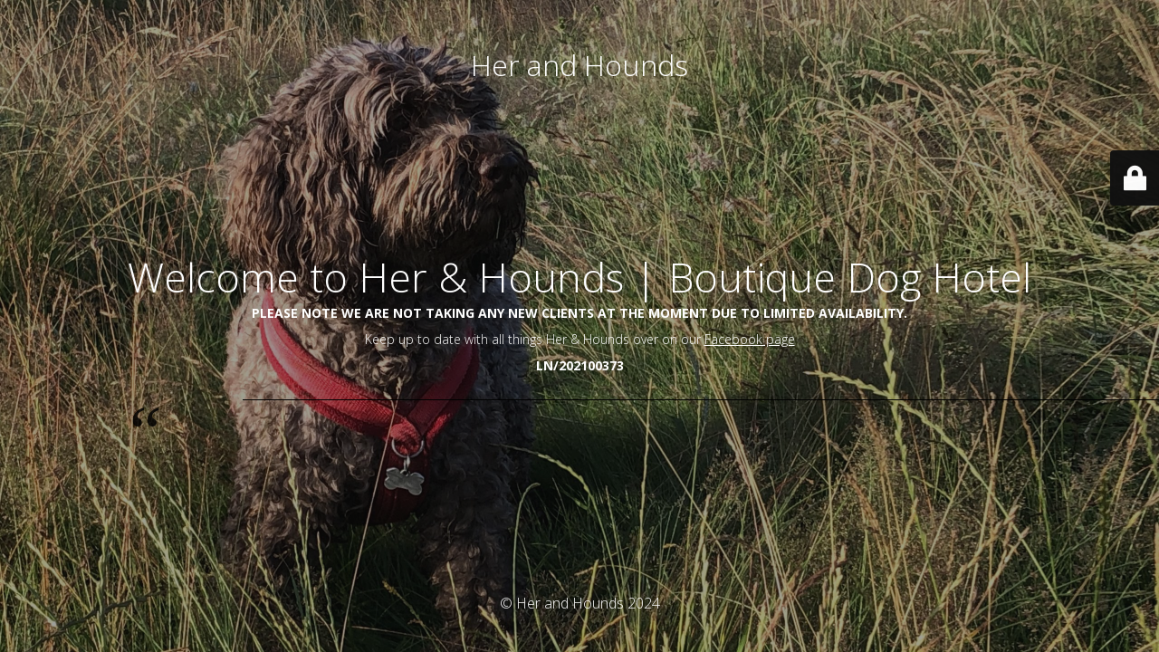

--- FILE ---
content_type: text/html; charset=UTF-8
request_url: http://herandhounds.uk/a-dogs-life
body_size: 2855
content:
<!DOCTYPE html>
<html lang="en-US">
<head>
	<meta charset="UTF-8" />
	<title>New Website Coming Soon</title>	<link rel="icon" href="http://herandhounds.uk/wp-content/uploads/2021/10/cropped-HERHOUNDS-LOGOCIRCLE-2021-32x32.jpg" sizes="32x32" />
<link rel="icon" href="http://herandhounds.uk/wp-content/uploads/2021/10/cropped-HERHOUNDS-LOGOCIRCLE-2021-192x192.jpg" sizes="192x192" />
<link rel="apple-touch-icon" href="http://herandhounds.uk/wp-content/uploads/2021/10/cropped-HERHOUNDS-LOGOCIRCLE-2021-180x180.jpg" />
<meta name="msapplication-TileImage" content="http://herandhounds.uk/wp-content/uploads/2021/10/cropped-HERHOUNDS-LOGOCIRCLE-2021-270x270.jpg" />
	<meta name="viewport" content="width=device-width, maximum-scale=1, initial-scale=1, minimum-scale=1">
	<meta name="description" content="Boutique Dog Hotel | Redbourn"/>
	<meta http-equiv="X-UA-Compatible" content="" />
	<meta property="og:site_name" content="Her and Hounds - Boutique Dog Hotel | Redbourn"/>
	<meta property="og:title" content="New Website Coming Soon"/>
	<meta property="og:type" content="Maintenance"/>
	<meta property="og:url" content="http://herandhounds.uk"/>
	<meta property="og:description" content="PLEASE NOTE WE ARE NOT TAKING ANY NEW CLIENTS AT THE MOMENT DUE TO LIMITED AVAILABILITY. 

Keep up to date with all things Her &amp; Hounds over on our Facebook page

LN/202100373"/>
		<link rel="profile" href="http://gmpg.org/xfn/11" />
	<link rel="pingback" href="http://herandhounds.uk/xmlrpc.php" />
	<link rel='stylesheet' id='mtnc-style-css'  href='http://herandhounds.uk/wp-content/plugins/maintenance/load/css/style.css?ver=1608639021' type='text/css' media='all' />
<link rel='stylesheet' id='mtnc-fonts-css'  href='http://herandhounds.uk/wp-content/plugins/maintenance/load/css/fonts.css?ver=1608639021' type='text/css' media='all' />
<style type="text/css">body {background-color: #111111}.preloader {background-color: #111111}body {font-family: Open Sans; }.site-title, .preloader i, .login-form, .login-form a.lost-pass, .btn-open-login-form, .site-content, .user-content-wrapper, .user-content, footer, .maintenance a{color: #ffffff;} a.close-user-content, #mailchimp-box form input[type="submit"], .login-form input#submit.button  {border-color:#ffffff} input[type="submit"]:hover{background-color:#ffffff} input:-webkit-autofill, input:-webkit-autofill:focus{-webkit-text-fill-color:#ffffff} body > .login-form-container{background-color:#111111}.btn-open-login-form{background-color:#111111}input:-webkit-autofill, input:-webkit-autofill:focus{-webkit-box-shadow:0 0 0 50px #111111 inset}input[type='submit']:hover{color:#111111} #custom-subscribe #submit-subscribe:before{background-color:#111111} </style>		<!--[if IE]>
	<style type="text/css">

	</style>
	<script type="text/javascript" src="http://herandhounds.uk/wp-content/plugins/maintenance/load/js/jquery.backstretch.min.js"></script>
	<![endif]-->
	<link rel="stylesheet" href="https://fonts.googleapis.com/css?family=Open%20Sans:300,300italic,regular,italic,600,600italic,700,700italic,800,800italic:300"></head>

<body class="page-template-default page page-id-213 wp-custom-logo maintenance tribe-no-js post-grid-view classic-menu wide right-sidebar">

<div class="main-container">
	<div class="preloader"><i class="fi-widget" aria-hidden="true"></i></div>	<div id="wrapper">
		<div class="center logotype">
			<header>
				<div class="logo-box istext" rel="home"><h1 class="site-title">Her and Hounds</h1></div>			</header>
		</div>
		<div id="content" class="site-content">
			<div class="center">
                <h2 class="heading font-center" style="font-weight:300;font-style:normal">Welcome to Her &amp; Hounds | Boutique Dog Hotel </h2><div class="description" style="font-weight:300;font-style:normal"><p><strong>PLEASE NOTE WE ARE NOT TAKING ANY NEW CLIENTS AT THE MOMENT DUE TO LIMITED AVAILABILITY. </strong></p>
<p>Keep up to date with all things Her &amp; Hounds over on our <a href="https://www.facebook.com/HerandHounds">Facebook page</a></p>
<p><strong>LN/202100373</strong></p>
<blockquote style="color: #000000;font-family: Helvetica;font-size: 12px">
<div dir="ltr">
<div class="WordSection1">
<table class="MsoTableGrid" style="width: 826.45pt;margin-left: 66.2pt;border: medium" border="1" width="0" cellspacing="0" cellpadding="0">
<tbody>
<tr>
<td style="width: 290.6pt;border-width: medium 1pt 1pt medium;border-style: none solid solid none;border-color: currentcolor windowtext windowtext currentcolor;padding: 0cm 5.4pt" valign="top" width="387"></td>
</tr>
</tbody>
</table>
</div>
</div>
</blockquote>
</div>			</div>
		</div>
	</div> <!-- end wrapper -->
	<footer>
		<div class="center">
			<div style="font-weight:300;font-style:normal">© Her and Hounds 2024</div>		</div>
	</footer>
					<picture class="bg-img">
						<img src="http://herandhounds.uk/wp-content/uploads/2021/08/FieldIMG_3174-scaled.jpg">
		</picture>
	</div>

	<div class="login-form-container">
		<input type="hidden" id="mtnc_login_check" name="mtnc_login_check" value="a172015bc7" /><input type="hidden" name="_wp_http_referer" value="/a-dogs-life" /><form name="login-form" id="login-form" class="login-form" method="post"><label>User Login</label><span class="login-error"></span><span class="licon user-icon"><input type="text" name="log" id="log" value="" size="20"  class="input username" placeholder="Username"/></span><span class="picon pass-icon"><input type="password" name="pwd" id="login_password" value="" size="20"  class="input password" placeholder="Password" /></span><a class="lost-pass" href="http://herandhounds.uk/wp-login.php?action=lostpassword" title="Lost Password">Lost Password</a><input type="submit" class="button" name="submit" id="submit" value="Login" tabindex="4" /><input type="hidden" name="is_custom_login" value="1" /><input type="hidden" id="mtnc_login_check" name="mtnc_login_check" value="a172015bc7" /><input type="hidden" name="_wp_http_referer" value="/a-dogs-life" /></form>		  <div id="btn-open-login-form" class="btn-open-login-form">
    <i class="fi-lock"></i>

  </div>
  <div id="btn-sound" class="btn-open-login-form sound">
    <i id="value_botton" class="fa fa-volume-off" aria-hidden="true"></i>
  </div>
  	</div>
<!--[if lte IE 10]>
<script type='text/javascript' src='http://herandhounds.uk/wp-includes/js/jquery/jquery.min.js?ver=5.6.16' id='jquery_ie-js'></script>
<![endif]-->
<!--[if !IE]><!--><script type='text/javascript' src='http://herandhounds.uk/wp-includes/js/jquery/jquery.min.js?ver=3.5.1' id='jquery-core-js'></script>
<script type='text/javascript' src='http://herandhounds.uk/wp-includes/js/jquery/jquery-migrate.min.js?ver=3.3.2' id='jquery-migrate-js'></script>
<!--<![endif]--><script type='text/javascript' id='_frontend-js-extra'>
/* <![CDATA[ */
var mtnc_front_options = {"body_bg":"http:\/\/herandhounds.uk\/wp-content\/uploads\/2021\/08\/FieldIMG_3174-scaled.jpg","gallery_array":[],"blur_intensity":"5","font_link":["Open Sans:300,300italic,regular,italic,600,600italic,700,700italic,800,800italic:300"]};
/* ]]> */
</script>
<script type='text/javascript' src='http://herandhounds.uk/wp-content/plugins/maintenance/load/js/jquery.frontend.js?ver=1608639021' id='_frontend-js'></script>
<script type='text/javascript' id='_cf7scripts-js-extra'>
/* <![CDATA[ */
var wpcf7 = {"apiSettings":{"root":"http:\/\/herandhounds.uk\/wp-json\/contact-form-7\/v1","namespace":"contact-form-7\/v1"},"recaptcha":{"messages":{"empty":"Please verify that you are not a robot."}}};
/* ]]> */
</script>
<script type='text/javascript' src='http://herandhounds.uk/wp-content/plugins/maintenance/../contact-form-7/includes/js/scripts.js?ver=1608642476' id='_cf7scripts-js'></script>

</body>
</html>
